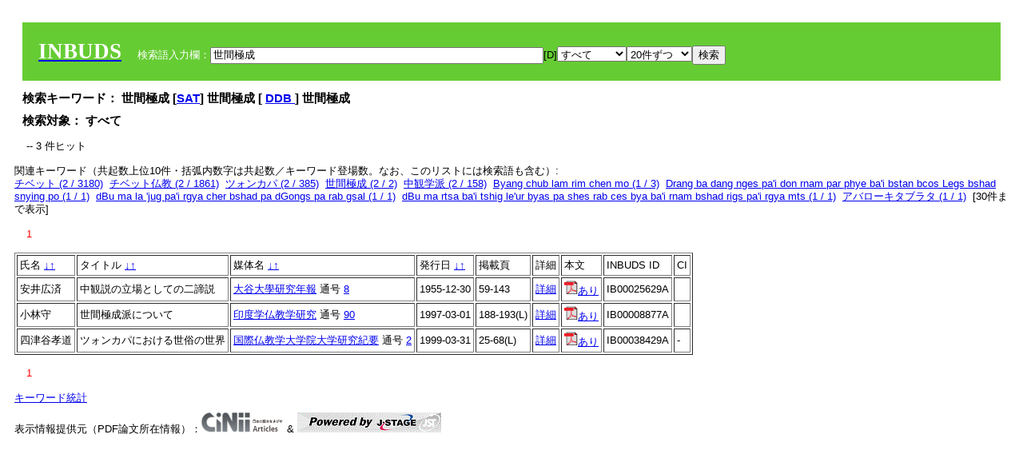

--- FILE ---
content_type: text/html; charset=UTF-8
request_url: https://tripitaka.l.u-tokyo.ac.jp/INBUDS/search.php?m=sch&uekey=%E4%B8%96%E9%96%93%E6%A5%B5%E6%88%90&ekey1=schall&a=
body_size: 6132
content:

<!DOCTYPE HTML PUBLIC "-//W3C//DTD HTML 4.01 Transitional//EN">
<html><head><title>INBUDS DB</title><style>
h2 {
margin:10px;
font-size:15px;
}
 body{padding:10px}
</style>
<meta name="referrer" content="no-referrer-when-downgrade"/>
<link type="text/css" rel="stylesheet" href="../SAT/yui/build/treeview/assets/skins/sam/treeview.css">
<link rel="stylesheet" type="text/css" href="../SAT/yui/build/fonts/fonts-min.css" />
<link rel="stylesheet" type="text/css" href="../SAT/yui/build/container/assets/skins/sam/container.css" />
<!-- Dependency source files -->
<script type="text/javascript" src="./jquery-ui-1.10.4/jquery-1.10.2.js"></script>
<script type="text/javascript" src="./jquery-ui-1.10.4/ui/jquery-ui.js"></script>
<script type="text/javascript" src="./jquery-ui-1.10.4/jquery.caretpos.js"></script>

<link rel="stylesheet" href="jquery-ui-1.10.4/themes/base/jquery-ui.css"/>
</head><body class="yui-skin-sam">
<script type="text/javascript">
$(document).ready(function(){
  $(".cpIBID").click(function(){
   $(".cpIBID").each(function(){
    $(this).css({'background-color':'white'});
   });
   var cptext = $(this).text();
   execCopy(cptext);
   console.log(cptext);
   $(this).css({'background-color':'yellow'});
  });

 $("#diacw").dialog({
   close: function(){
     },
       autoOpen: false,
       width: 330,
       height: 300,
       position: {my: "left top+15",
	 of: "#ekey"
	 }

 });
 $("span.dia").mouseover(function(){
     $(this).css({"cursor": "pointer","color":"red","font-weight":'bold'});
 });
 $("span.dia").mouseout(function(){
     $(this).css({"cursor": "default","color":"black",'font-weight':'normal'});
 });
 $(".showdia").click(function(ev){
     $("#diacw").dialog('open')
 });
 // $("body").delegate(":text, textarea",'click',function(){
 //     var aa = $(this).attr("name");//
 //     $("#objis").val(aa);
     //       alert(aa);
 // });
$("body").delegate(":text, textarea",'click',function(ev){
    // $(":text").click(function(){
    var aa = $(this).attr("name");//
    $("#objis").val(aa);
    if($("#diacw").dialog('isOpen') == true){
      $("#diacw").dialog({
        position: {my: "left top+15",
	  of: ev
        }
      });
    }
 });
 $("span.dia").click(function(){
      var diac = $(this).text();
      if( $("#objis").val() == ''){ alert("Select a textarea !!"); }
      else{
	var obji =  $("#objis").val();
	var uobji = obji.replace(/^u/, '');
	var jobji = '#'+uobji;
	var ttype = $(jobji).attr('type');// text or undef
	var target = document.getElementById(uobji);
	var poss = getAreaRange(target);
	var val = target.value;
	var range = val.slice(poss.start, poss.end);
	var pos2 = poss.start + 1;//textareaの場合に一つキャレットをずらす
	var beforeNode = val.slice(0, poss.start);
	var afterNode  = val.slice(poss.end);
	var insertNode;
	if (range || poss.start != poss.end) {
	  insertNode = diac;
	  target.value = beforeNode + insertNode + afterNode;
	  // if(ttype = 'text'){
	  $(jobji).caretPos(pos2);
	  // };
	}
	else if (poss.start == poss.end) {
	  insertNode = diac;
	  target.value = beforeNode + insertNode + afterNode;
	  $(jobji).caretPos(pos2);
	}
      }
   });
});

 function getAreaRange(objj) {
   var poss = new Object();
   if (isIE) {
     //       alert('aa');
     ///////a text in only textarea must be selected in variable "range";
     objj.focus();
     var range = document.selection.createRange();
     var clone = range.duplicate();
     clone.moveEnd("textedit");
     poss.start = objj.value.length - clone.text.length;
     poss.end   = poss.start + range.text.length;
   }
   else if(window.getSelection()) {
     poss.start = objj.selectionStart;
     poss.end   = objj.selectionEnd;
   }
   return poss;
   //alert(poss.start + "," + poss.end);
   var isIE = (navigator.appName.toLowerCase().indexOf('internet explorer')+1?1:0);
 }
function execCopy(string){
  var tmp = document.createElement("div");
  var pre = document.createElement('pre');
  pre.style.webkitUserSelect = 'auto';
  pre.style.userSelect = 'auto';
  tmp.appendChild(pre).textContent = string;
  var s = tmp.style;
  s.position = 'fixed';
  s.right = '200%';
  document.body.appendChild(tmp);
  document.getSelection().selectAllChildren(tmp);
  var result = document.execCommand("copy");
  document.body.removeChild(tmp);
  return result;
}


</script>
<input type="hidden" name="objis" id="objis" value="ekey">
<form action="/INBUDS/search.php"><div style="margin:10px;padding:20px;background-color:#66CC33"><a href="http://www.inbuds.net/"><span style="color:white;font-weight:bolder;font-size:20pt;font-family:serif">INBUDS</span></a><input type="hidden" name="m" value="sch"><input type="hidden" name="a" value="">&nbsp;&nbsp;&nbsp;&nbsp;<span style="color:white"> 検索語入力欄：</span><input type="text" name="uekey" size="50" id="ekey" value="世間極成"><span class="showdia" style="cursor:pointer">[D]</span><div id="diacw" title="入力したい文字をクリックしてください"><div id="diacwc"><span class="dia" value="ā">ā</span>&nbsp;&nbsp; <span class="dia" value="ī">ī</span>&nbsp;&nbsp; <span class="dia" value="ū">ū</span>&nbsp;&nbsp; <span class="dia" value="ṛ">ṛ</span>&nbsp;&nbsp; <span class="dia" value="ḷ">ḷ</span>&nbsp;&nbsp; <span class="dia" value="ṅ">ṅ</span>&nbsp;&nbsp; <span class="dia" value="ṭ">ṭ</span>&nbsp;&nbsp; <span class="dia" value="ḍ">ḍ</span>&nbsp;&nbsp; <span class="dia" value="ṇ">ṇ</span>&nbsp;&nbsp; <span class="dia" value="ñ">ñ</span>&nbsp;&nbsp; <span class="dia" value="ś">ś</span>&nbsp;&nbsp; <span class="dia" value="ṣ">ṣ</span>&nbsp;&nbsp; <span class="dia" value="ḥ">ḥ</span>&nbsp;&nbsp; <span class="dia" value="ṃ">ṃ</span>&nbsp;&nbsp; <span class="dia" value=""></span>&nbsp;&nbsp; <span class="dia" value=""></span>&nbsp;&nbsp; <span class="dia" value=""></span>&nbsp;&nbsp; <span class="dia" value=""></span>&nbsp;&nbsp; <span class="dia" value=""></span>&nbsp;&nbsp; <span class="dia" value=""></span>&nbsp;&nbsp; <span class="dia" value=""></span>&nbsp;&nbsp; <span class="dia" value=""></span>&nbsp;&nbsp; <span class="dia" value=""></span>&nbsp;&nbsp; <span class="dia" value=""></span>&nbsp;&nbsp; <hr/><span class="dia" value="ā">ā</span>&nbsp;&nbsp; <span class="dia" value="Ā">Ā</span>&nbsp;&nbsp; <span class="dia" value="á">á</span>&nbsp;&nbsp; <span class="dia" value="Á">Á</span>&nbsp;&nbsp; <span class="dia" value="à">à</span>&nbsp;&nbsp; <span class="dia" value="À">À</span>&nbsp;&nbsp; <span class="dia" value="ă">ă</span>&nbsp;&nbsp; <span class="dia" value="Ă">Ă</span>&nbsp;&nbsp; <span class="dia" value="ǎ">ǎ</span>&nbsp;&nbsp; <span class="dia" value="Ǎ">Ǎ</span>&nbsp;&nbsp; <span class="dia" value="â">â</span>&nbsp;&nbsp; <span class="dia" value="Â">Â</span>&nbsp;&nbsp; <span class="dia" value="ä">ä</span>&nbsp;&nbsp; <span class="dia" value="Ä">Ä</span>&nbsp;&nbsp; <span class="dia" value="ā̆">ā̆</span>&nbsp;&nbsp; <span class="dia" value="Ā̆">Ā̆</span>&nbsp;&nbsp; <span class="dia" value="æ">æ</span>&nbsp;&nbsp; <span class="dia" value="Æ">Æ</span>&nbsp;&nbsp; <span class="dia" value="ç">ç</span>&nbsp;&nbsp; <span class="dia" value="Ç">Ç</span>&nbsp;&nbsp; <span class="dia" value="č">č</span>&nbsp;&nbsp; <span class="dia" value="Č">Č</span>&nbsp;&nbsp; <span class="dia" value="ḍ">ḍ</span>&nbsp;&nbsp; <span class="dia" value="Ḍ">Ḍ</span>&nbsp;&nbsp; <span class="dia" value="ē">ē</span>&nbsp;&nbsp; <span class="dia" value="Ē">Ē</span>&nbsp;&nbsp; <span class="dia" value="é">é</span>&nbsp;&nbsp; <span class="dia" value="É">É</span>&nbsp;&nbsp; <span class="dia" value="è">è</span>&nbsp;&nbsp; <span class="dia" value="È">È</span>&nbsp;&nbsp; <span class="dia" value="ê">ê</span>&nbsp;&nbsp; <span class="dia" value="Ê">Ê</span>&nbsp;&nbsp; <span class="dia" value="ě">ě</span>&nbsp;&nbsp; <span class="dia" value="Ě">Ě</span>&nbsp;&nbsp; <span class="dia" value="ĕ">ĕ</span>&nbsp;&nbsp; <span class="dia" value="Ĕ">Ĕ</span>&nbsp;&nbsp; <span class="dia" value="ḥ">ḥ</span>&nbsp;&nbsp; <span class="dia" value="Ḥ">Ḥ</span>&nbsp;&nbsp; <span class="dia" value="ḣ">ḣ</span>&nbsp;&nbsp; <span class="dia" value="Ḣ">Ḣ</span>&nbsp;&nbsp; <span class="dia" value="h́">h́</span>&nbsp;&nbsp; <span class="dia" value="H́">H́</span>&nbsp;&nbsp; <span class="dia" value="ī">ī</span>&nbsp;&nbsp; <span class="dia" value="Ī">Ī</span>&nbsp;&nbsp; <span class="dia" value="í">í</span>&nbsp;&nbsp; <span class="dia" value="Í">Í</span>&nbsp;&nbsp; <span class="dia" value="ì">ì</span>&nbsp;&nbsp; <span class="dia" value="Ì">Ì</span>&nbsp;&nbsp; <span class="dia" value="î">î</span>&nbsp;&nbsp; <span class="dia" value="Î">Î</span>&nbsp;&nbsp; <span class="dia" value="ï">ï</span>&nbsp;&nbsp; <span class="dia" value="Ï">Ï</span>&nbsp;&nbsp; <span class="dia" value="ĭ">ĭ</span>&nbsp;&nbsp; <span class="dia" value="Ĭ">Ĭ</span>&nbsp;&nbsp; <span class="dia" value="ī̆">ī̆</span>&nbsp;&nbsp; <span class="dia" value="Ī̆">Ī̆</span>&nbsp;&nbsp; <span class="dia" value="ĩ">ĩ</span>&nbsp;&nbsp; <span class="dia" value="Ĩ">Ĩ</span>&nbsp;&nbsp; <span class="dia" value="ḷ">ḷ</span>&nbsp;&nbsp; <span class="dia" value="Ḷ">Ḷ</span>&nbsp;&nbsp; <span class="dia" value="ṃ">ṃ</span>&nbsp;&nbsp; <span class="dia" value="Ṃ">Ṃ</span>&nbsp;&nbsp; <span class="dia" value="ṁ">ṁ</span>&nbsp;&nbsp; <span class="dia" value="Ṁ">Ṁ</span>&nbsp;&nbsp; <span class="dia" value="m̆">m̆</span>&nbsp;&nbsp; <span class="dia" value="M̆">M̆</span>&nbsp;&nbsp; <span class="dia" value="Ń">Ń</span>&nbsp;&nbsp; <span class="dia" value="ń">ń</span>&nbsp;&nbsp; <span class="dia" value="ṅ">ṅ</span>&nbsp;&nbsp; <span class="dia" value="Ṅ">Ṅ</span>&nbsp;&nbsp; <span class="dia" value="ṇ">ṇ</span>&nbsp;&nbsp; <span class="dia" value="Ṇ">Ṇ</span>&nbsp;&nbsp; <span class="dia" value="ṇ̄">ṇ̄</span>&nbsp;&nbsp; <span class="dia" value="Ṇ̄">Ṇ̄</span>&nbsp;&nbsp; <span class="dia" value="ñ">ñ</span>&nbsp;&nbsp; <span class="dia" value="Ñ">Ñ</span>&nbsp;&nbsp; <span class="dia" value="ō">ō</span>&nbsp;&nbsp; <span class="dia" value="Ō">Ō</span>&nbsp;&nbsp; <span class="dia" value="ó">ó</span>&nbsp;&nbsp; <span class="dia" value="Ó">Ó</span>&nbsp;&nbsp; <span class="dia" value="ò">ò</span>&nbsp;&nbsp; <span class="dia" value="Ò">Ò</span>&nbsp;&nbsp; <span class="dia" value="ô">ô</span>&nbsp;&nbsp; <span class="dia" value="Ô">Ô</span>&nbsp;&nbsp; <span class="dia" value="ǒ">ǒ</span>&nbsp;&nbsp; <span class="dia" value="Ǒ">Ǒ</span>&nbsp;&nbsp; <span class="dia" value="ŏ">ŏ</span>&nbsp;&nbsp; <span class="dia" value="Ŏ">Ŏ</span>&nbsp;&nbsp; <span class="dia" value="ö">ö</span>&nbsp;&nbsp; <span class="dia" value="Ö">Ö</span>&nbsp;&nbsp; <span class="dia" value="ø">ø</span>&nbsp;&nbsp; <span class="dia" value="Ø">Ø</span>&nbsp;&nbsp; <span class="dia" value="œ">œ</span>&nbsp;&nbsp; <span class="dia" value="Œ">Œ</span>&nbsp;&nbsp; <span class="dia" value="⊕">⊕</span>&nbsp;&nbsp; <span class="dia" value="ṛ">ṛ</span>&nbsp;&nbsp; <span class="dia" value="Ṛ">Ṛ</span>&nbsp;&nbsp; <span class="dia" value="ṝ">ṝ</span>&nbsp;&nbsp; <span class="dia" value="Ṝ">Ṝ</span>&nbsp;&nbsp; <span class="dia" value="ś">ś</span>&nbsp;&nbsp; <span class="dia" value="Ś">Ś</span>&nbsp;&nbsp; <span class="dia" value="ṣ">ṣ</span>&nbsp;&nbsp; <span class="dia" value="Ṣ">Ṣ</span>&nbsp;&nbsp; <span class="dia" value="ṡ">ṡ</span>&nbsp;&nbsp; <span class="dia" value="Ṡ">Ṡ</span>&nbsp;&nbsp; <span class="dia" value="š">š</span>&nbsp;&nbsp; <span class="dia" value="Š">Š</span>&nbsp;&nbsp; <span class="dia" value="ß">ß</span>&nbsp;&nbsp; <span class="dia" value="ṭ">ṭ</span>&nbsp;&nbsp; <span class="dia" value="Ṭ">Ṭ</span>&nbsp;&nbsp; <span class="dia" value="ṫ">ṫ</span>&nbsp;&nbsp; <span class="dia" value="Ṫ">Ṫ</span>&nbsp;&nbsp; <span class="dia" value="ū">ū</span>&nbsp;&nbsp; <span class="dia" value="Ū">Ū</span>&nbsp;&nbsp; <span class="dia" value="ú">ú</span>&nbsp;&nbsp; <span class="dia" value="Ú">Ú</span>&nbsp;&nbsp; <span class="dia" value="ù">ù</span>&nbsp;&nbsp; <span class="dia" value="Ù">Ù</span>&nbsp;&nbsp; <span class="dia" value="ŭ">ŭ</span>&nbsp;&nbsp; <span class="dia" value="Ŭ">Ŭ</span>&nbsp;&nbsp; <span class="dia" value="ǔ">ǔ</span>&nbsp;&nbsp; <span class="dia" value="Ǔ">Ǔ</span>&nbsp;&nbsp; <span class="dia" value="û">û</span>&nbsp;&nbsp; <span class="dia" value="Û">Û</span>&nbsp;&nbsp; <span class="dia" value="ü">ü</span>&nbsp;&nbsp; <span class="dia" value="Ü">Ü</span>&nbsp;&nbsp; <span class="dia" value="ū̆">ū̆</span>&nbsp;&nbsp; <span class="dia" value="Ū̆">Ū̆</span>&nbsp;&nbsp; <span class="dia" value="ỵ">ỵ</span>&nbsp;&nbsp; <span class="dia" value="Ỵ">Ỵ</span>&nbsp;&nbsp; <span class="dia" value="ź">ź</span>&nbsp;&nbsp; <span class="dia" value="Ź">Ź</span>&nbsp;&nbsp; <span class="dia" value=""></span>&nbsp;&nbsp; <span class="dia" value=""></span>&nbsp;&nbsp; </div>
</div><select name="ekey1"><option value="title">タイトル<option value="author">著者名<option value="journal">雑誌名<option value="keywordsstr">キーワード<option value="schall">すべて</select><select name="lim"><option value="20">20件ずつ<option value="50">50件ずつ<option value="100">100件ずつ<option value="200">200件ずつ</select><input type="submit" value="検索"></form></div><h2>検索キーワード： 世間極成 [<a href="http://21dzk.l.u-tokyo.ac.jp/SAT2018/key:世間極成" target="_blank" >SAT</a>]  世間極成  [  <a href="http://buddhism-dict.net/cgi-bin/xpr-ddb.pl?4e.xml+id('b4e16-9593-6975-6210')">DDB </a> ]  世間極成  </h2><h2>検索対象： すべて </h2><script type="text/javascript">
$().ready(function(){
  $("span.crk").each(function(){
    var rkey = $(this).attr("ky");
    var rUrl = '/INBUDS/search.php?m=sch&ekey1=&ekey2=cc&nohd=1&uekey='+rkey;
    var tthis = $(this); 
    $.ajax({
      url: rUrl,
      cache: false,
      success: function(num){
        $(tthis).text(num);
      }
    });
  });
});


</script><div style="margin:15px"> -- 3 件ヒット</div><div>関連キーワード（共起数上位10件・括弧内数字は共起数／キーワード登場数。なお、このリストには検索語も含む）:<br/> <a href="/INBUDS/search.php?m=sch&od=&uekey=%E3%83%81%E3%83%99%E3%83%83%E3%83%88&ekey1=keywordsstr&lim=20&">チベット (2 / 3180)</a>&nbsp;&nbsp;<a href="/INBUDS/search.php?m=sch&od=&uekey=%E3%83%81%E3%83%99%E3%83%83%E3%83%88%E4%BB%8F%E6%95%99&ekey1=keywordsstr&lim=20&">チベット仏教 (2 / 1861)</a>&nbsp;&nbsp;<a href="/INBUDS/search.php?m=sch&od=&uekey=%E3%83%84%E3%82%A9%E3%83%B3%E3%82%AB%E3%83%91&ekey1=keywordsstr&lim=20&">ツォンカパ (2 / 385)</a>&nbsp;&nbsp;<a href="/INBUDS/search.php?m=sch&od=&uekey=%E4%B8%96%E9%96%93%E6%A5%B5%E6%88%90&ekey1=keywordsstr&lim=20&">世間極成 (2 / 2)</a>&nbsp;&nbsp;<a href="/INBUDS/search.php?m=sch&od=&uekey=%E4%B8%AD%E8%A6%B3%E5%AD%A6%E6%B4%BE&ekey1=keywordsstr&lim=20&">中観学派 (2 / 158)</a>&nbsp;&nbsp;<a href="/INBUDS/search.php?m=sch&od=&uekey=Byang%20chub%20lam%20rim%20chen%20mo&ekey1=keywordsstr&lim=20&">Byang chub lam rim chen mo (1 / 3)</a>&nbsp;&nbsp;<a href="/INBUDS/search.php?m=sch&od=&uekey=Drang%20ba%20dang%20nges%20pa%27i%20don%20rnam%20par%20phye%20ba%27i%20bstan%20bcos%20Legs%20bshad%20snying%20po&ekey1=keywordsstr&lim=20&">Drang ba dang nges pa'i don rnam par phye ba'i bstan bcos Legs bshad snying po (1 / 1)</a>&nbsp;&nbsp;<a href="/INBUDS/search.php?m=sch&od=&uekey=dBu%20ma%20la%20%27jug%20pa%27i%20rgya%20cher%20bshad%20pa%20dGongs%20pa%20rab%20gsal&ekey1=keywordsstr&lim=20&">dBu ma la 'jug pa'i rgya cher bshad pa dGongs pa rab gsal (1 / 1)</a>&nbsp;&nbsp;<a href="/INBUDS/search.php?m=sch&od=&uekey=dBu%20ma%20rtsa%20ba%27i%20tshig%20le%27ur%20byas%20pa%20shes%20rab%20ces%20bya%20ba%27i%20rnam%20bshad%20rigs%20pa%27i%20rgya%20mts&ekey1=keywordsstr&lim=20&">dBu ma rtsa ba'i tshig le'ur byas pa shes rab ces bya ba'i rnam bshad rigs pa'i rgya mts (1 / 1)</a>&nbsp;&nbsp;<a href="/INBUDS/search.php?m=sch&od=&uekey=%E3%82%A2%E3%83%90%E3%83%AD%E3%83%BC%E3%82%AD%E3%82%BF%E3%83%96%E3%83%A9%E3%82%BF&ekey1=keywordsstr&lim=20&">アバローキタブラタ (1 / 1)</a>&nbsp;&nbsp;[<span class="opmore30" style="cursor:pointer">30件まで表示</span>] <div class="more30" style="display:none"><a href="/INBUDS/search.php?m=sch&od=&uekey=%E3%82%A4%E3%83%B3%E3%83%89%E4%BB%8F%E6%95%99&ekey1=keywordsstr&lim=20&">インド仏教 (1 / 8313)</a>&nbsp;&nbsp;<a href="/INBUDS/search.php?m=sch&od=&uekey=%E3%82%B5%E3%82%AD%E3%83%A3%E6%B4%BE&ekey1=keywordsstr&lim=20&">サキャ派 (1 / 84)</a>&nbsp;&nbsp;<a href="/INBUDS/search.php?m=sch&od=&uekey=%E3%83%81%E3%83%A3%E3%83%B3%E3%83%89%E3%83%A9%E3%82%AD%E3%83%BC%E3%83%AB%E3%83%86%E3%82%A3&ekey1=keywordsstr&lim=20&">チャンドラキールティ (1 / 195)</a>&nbsp;&nbsp;<a href="/INBUDS/search.php?m=sch&od=&uekey=%E4%B8%89%E6%80%A7%E8%AA%AC&ekey1=keywordsstr&lim=20&">三性説 (1 / 271)</a>&nbsp;&nbsp;<a href="/INBUDS/search.php?m=sch&od=&uekey=%E4%B8%96%E4%BF%97&ekey1=keywordsstr&lim=20&">世俗 (1 / 67)</a>&nbsp;&nbsp;<a href="/INBUDS/search.php?m=sch&od=&uekey=%E4%B8%96%E4%BF%97%E6%9C%89&ekey1=keywordsstr&lim=20&">世俗有 (1 / 8)</a>&nbsp;&nbsp;<a href="/INBUDS/search.php?m=sch&od=&uekey=%E4%B8%96%E9%96%93%E6%A5%B5%E6%88%90%E6%B4%BE&ekey1=keywordsstr&lim=20&">世間極成派 (1 / 1)</a>&nbsp;&nbsp;<a href="/INBUDS/search.php?m=sch&od=&uekey=%E4%B8%AD%E8%A6%B3%E5%B8%B0%E8%AC%AC%E6%B4%BE&ekey1=keywordsstr&lim=20&">中観帰謬派 (1 / 17)</a>&nbsp;&nbsp;<a href="/INBUDS/search.php?m=sch&od=&uekey=%E4%B8%AD%E8%A6%B3%E6%B4%BE&ekey1=keywordsstr&lim=20&">中観派 (1 / 585)</a>&nbsp;&nbsp;<a href="/INBUDS/search.php?m=sch&od=&uekey=%E4%B8%AD%E8%A6%B3%E8%87%AA%E7%AB%8B%E6%B4%BE&ekey1=keywordsstr&lim=20&">中観自立派 (1 / 6)</a>&nbsp;&nbsp;<br><a href="/INBUDS/search.php?m=sch&od=&uekey=%E4%B8%AD%E8%AB%96&ekey1=keywordsstr&lim=20&">中論 (1 / 806)</a>&nbsp;&nbsp;<a href="/INBUDS/search.php?m=sch&od=&uekey=%E4%B8%AD%E8%BE%BA%E5%88%86%E5%88%A5%E8%AB%96&ekey1=keywordsstr&lim=20&">中辺分別論 (1 / 233)</a>&nbsp;&nbsp;<a href="/INBUDS/search.php?m=sch&od=&uekey=%E4%BA%8C%E8%AB%A6%E8%AA%AC&ekey1=keywordsstr&lim=20&">二諦説 (1 / 184)</a>&nbsp;&nbsp;<a href="/INBUDS/search.php?m=sch&od=&uekey=%E5%80%B6%E7%94%9F%E3%81%AE%E7%84%A1%E6%98%8E&ekey1=keywordsstr&lim=20&">倶生の無明 (1 / 1)</a>&nbsp;&nbsp;<a href="/INBUDS/search.php?m=sch&od=&uekey=%E5%8B%9D%E7%BE%A9%E8%AB%A6&ekey1=keywordsstr&lim=20&">勝義諦 (1 / 57)</a>&nbsp;&nbsp;<a href="/INBUDS/search.php?m=sch&od=&uekey=%E5%A4%A7%E4%B9%97%E9%98%BF%E6%AF%98%E9%81%94%E7%A3%A8%E7%B5%8C&ekey1=keywordsstr&lim=20&">大乗阿毘達磨経 (1 / 15)</a>&nbsp;&nbsp;<a href="/INBUDS/search.php?m=sch&od=&uekey=%E5%AE%89%E6%85%A7&ekey1=keywordsstr&lim=20&">安慧 (1 / 364)</a>&nbsp;&nbsp;<a href="/INBUDS/search.php?m=sch&od=&uekey=%E6%88%AF%E8%AB%96&ekey1=keywordsstr&lim=20&">戯論 (1 / 40)</a>&nbsp;&nbsp;<a href="/INBUDS/search.php?m=sch&od=&uekey=%E6%91%82%E5%A4%A7%E4%B9%97%E8%AB%96&ekey1=keywordsstr&lim=20&">摂大乗論 (1 / 653)</a>&nbsp;&nbsp;<a href="/INBUDS/search.php?m=sch&od=&uekey=%E6%9C%89%E6%9F%93%E6%B1%9A%E3%81%AE%E7%84%A1%E6%98%8E&ekey1=keywordsstr&lim=20&">有染汚の無明 (1 / 1)</a>&nbsp;&nbsp;</div><div style="margin:15px"> <span style="color:red">1</span> </div><table border cellpadding="3" widh="80%"><tr><td>氏名 <a href="/INBUDS/search.php?od=4&m=sch&uekey=世間極成&ekey1=schall&a=&ekey=世間極成&lim=20">↓</a><a href="/INBUDS/search.php?od=5&m=sch&uekey=世間極成&ekey1=schall&a=&ekey=世間極成&lim=20">↑</a></td><!--<td></td>--><td>タイトル <a href="/INBUDS/search.php?od=6&m=sch&uekey=世間極成&ekey1=schall&a=&ekey=世間極成&lim=20">↓</a><a href="/INBUDS/search.php?od=7&m=sch&uekey=世間極成&ekey1=schall&a=&ekey=世間極成&lim=20">↑</a></td><td>媒体名 <a href="/INBUDS/search.php?od=2&m=sch&uekey=世間極成&ekey1=schall&a=&ekey=世間極成&lim=20">↓</a><a href="/INBUDS/search.php?od=3&m=sch&uekey=世間極成&ekey1=schall&a=&ekey=世間極成&lim=20">↑
</a></td><td>発行日 <a href="/INBUDS/search.php?od=8&m=sch&uekey=世間極成&ekey1=schall&a=&ekey=世間極成&lim=20">↓</a><a href="/INBUDS/search.php?od=9&m=sch&uekey=世間極成&ekey1=schall&a=&ekey=世間極成&lim=20
">↑</a></td><td>掲載頁</td><td>詳細</td><td>本文</td><td>INBUDS ID</td><td>CI</td></tr><tr><td class="lauthor" nm="%E5%AE%89%E4%BA%95%E5%BA%83%E6%B8%88">安井広済</td><td class="ltitle">中観説の立場としての二諦説</td><td class="ltit"><a href="/INBUDS/search.php?m=mdd&enm=0-00083&a=" class="mtit">大谷大學研究年報</a>  通号 <a href="/INBUDS/search.php?m=trd&usid=2656&a=">8</a></td><td> 1955-12-30 </td><td>59-143</td><td><a href="/INBUDS/search.php?m=trdd&usid=263387&a=">詳細</a></td><td><span class="gcinii" jsid="263387" lauthor="%E5%AE%89%E4%BA%95%E5%BA%83%E6%B8%88" mtit="大谷大學研究年報" ltitle="中観説の立場としての二諦説"></span></td><td><span class="cpIBID">IB00025629A</span></td><td></td></tr><tr><td class="lauthor" nm="%E5%B0%8F%E6%9E%97%E5%AE%88">小林守</td><td class="ltitle">世間極成派について</td><td class="ltit"><a href="/INBUDS/search.php?m=mdd&enm=0-00001&a=" class="mtit">印度学仏教学研究</a>  通号 <a href="/INBUDS/search.php?m=trd&usid=90&a=">90</a></td><td> 1997-03-01 </td><td>188-193(L)</td><td><a href="/INBUDS/search.php?m=trdd&usid=8877&a=">詳細</a></td><td><a href="https://www.jstage.jst.go.jp/article/ibk1952/45/2/45_2_855/_article/-char/ja/" target="_blank"><img src="pdf.gif" border="0"/>あり</a></td><td><span class="cpIBID">IB00008877A</span></td><td></td></tr><tr><td class="lauthor" nm="%E5%9B%9B%E6%B4%A5%E8%B0%B7%E5%AD%9D%E9%81%93">四津谷孝道</td><td class="ltitle">ツォンカパにおける世俗の世界</td><td class="ltit"><a href="/INBUDS/search.php?m=mdd&enm=0-00189&a=" class="mtit">国際仏教学大学院大学研究紀要</a>  通号 <a href="/INBUDS/search.php?m=trd&usid=4807&a=">2</a></td><td> 1999-03-31 </td><td>25-68(L)</td><td><a href="/INBUDS/search.php?m=trdd&usid=38429&a=">詳細</a></td><td><span class="gcinii" jsid="38429" lauthor="%E5%9B%9B%E6%B4%A5%E8%B0%B7%E5%AD%9D%E9%81%93" mtit="国際仏教学大学院大学研究紀要" ltitle="ツォンカパにおける世俗の世界"></span></td><td><span class="cpIBID">IB00038429A</span></td><td>-</td></tr></table><div style="margin:15px"> <span style="color:red">1</span> </div>
<script type="text/javascript">
$(document).ready(function(){
  $(".opmore30").click(function(){
    if($(this).text() == '30件まで表示'){
     $(".more30").show();
     $(this).text("10件まで表示");
    }
    else{
     $(".more30").hide();
     $(this).text("30件まで表示");
   }
  });

  $("span.gcinii").each(function(){
      var ltit = $(this).attr("ltitle");
      ltit = encodeURIComponent(ltit);   
      var lauthor = $(this).attr("lauthor");
      var mtit = $(this).attr("mtit");
      var jsid = $(this).attr("jsid");
      if(mtit == '印度学仏教学研究'){mtitv = 1;} 
      else{mtitv = 0;}
      var lurl =  '/INBUDS/reqcinii.php?title='+ltit+'&author='+lauthor+'&mtit='+mtitv+'&jsid='+jsid;
      $(this).text('wait...');
      console.log(lurl);//test2020
      $(this).load(lurl);
  });
  $("select[name='lim']").val('20');
  $("select[name='ekey1']").val('schall');

});
</script>
</div></div><div><a href="https://tripitaka.l.u-tokyo.ac.jp/INBUDS/inbuds_graph.html">キーワード統計</a></div><div style="margin-top:10px">表示情報提供元（PDF論文所在情報）：<img src="https://ci.nii.ac.jp/images/cinii_articles_ci_home_j.gif" alt="CiNii" height="25"/> & <a href="https://www.jstage.jst.go.jp/browse/-char/ja" border="0"><img src="jstage_ban.gif" alt="J-Stage"/></a></div></body></html>

--- FILE ---
content_type: text/html; charset=UTF-8
request_url: https://tripitaka.l.u-tokyo.ac.jp/INBUDS/reqcinii.php?title=%E4%B8%AD%E8%A6%B3%E8%AA%AC%E3%81%AE%E7%AB%8B%E5%A0%B4%E3%81%A8%E3%81%97%E3%81%A6%E3%81%AE%E4%BA%8C%E8%AB%A6%E8%AA%AC&author=%E5%AE%89%E4%BA%95%E5%BA%83%E6%B8%88&mtit=0&jsid=263387
body_size: 125
content:
<a href="https://cir.nii.ac.jp/crid/1050018816304994432" target="_blank"><img src="pdf.gif" border="0">あり</a>

--- FILE ---
content_type: text/html; charset=UTF-8
request_url: https://tripitaka.l.u-tokyo.ac.jp/INBUDS/reqcinii.php?title=%E3%83%84%E3%82%A9%E3%83%B3%E3%82%AB%E3%83%91%E3%81%AB%E3%81%8A%E3%81%91%E3%82%8B%E4%B8%96%E4%BF%97%E3%81%AE%E4%B8%96%E7%95%8C&author=%E5%9B%9B%E6%B4%A5%E8%B0%B7%E5%AD%9D%E9%81%93&mtit=0&jsid=38429
body_size: 125
content:
<a href="https://cir.nii.ac.jp/crid/1390290699857471744" target="_blank"><img src="pdf.gif" border="0">あり</a>